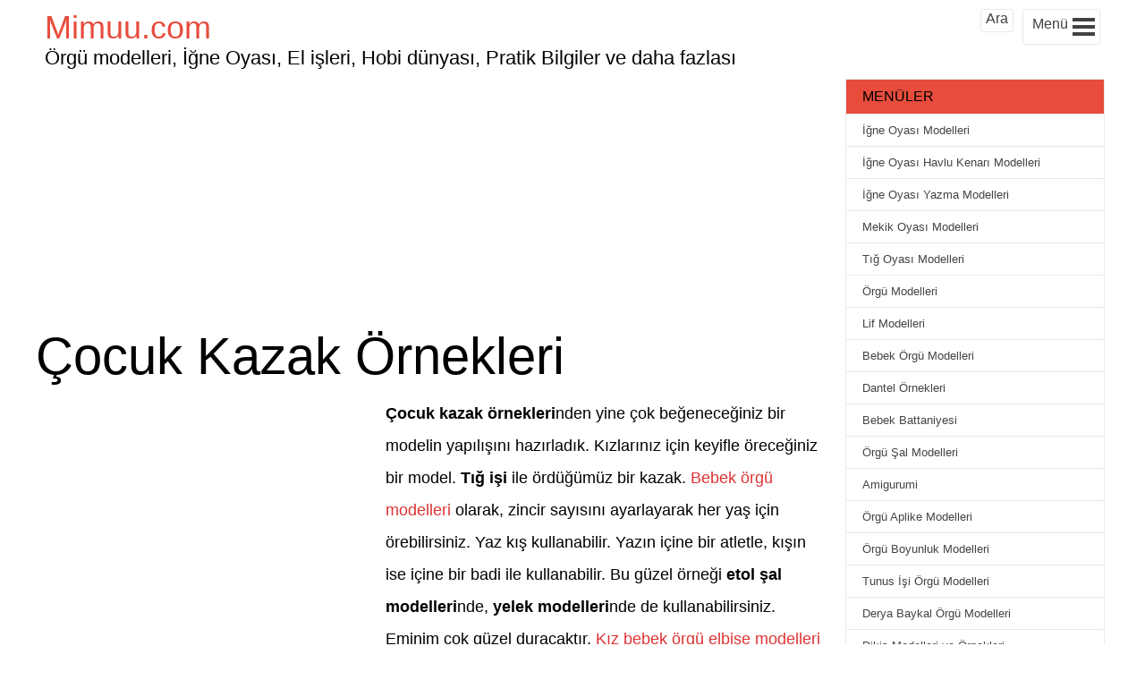

--- FILE ---
content_type: text/html; charset=UTF-8
request_url: https://mimuu.com/cocuk-kazak-ornekleri/
body_size: 16021
content:
<!DOCTYPE html>
<!--[if IE 8]><html class="ie ie8" lang="tr-TR" prefix="og: http://ogp.me/ns#">
<![endif]-->
<!--[!(IE 8) ]><!--><html lang="tr-TR" prefix="og: http://ogp.me/ns#">
<!--<![endif]--><head><meta charset="UTF-8"><meta name="viewport" content="width=device-width, initial-scale=1, maximum-scale=5"/><meta name="msvalidate.01" content="364A68539B4BD4BFB61772CB8816D8E9"/><link rel="pingback" href="https://mimuu.com/xmlrpc.php"><link rel="shortcut icon" href="https://mimuu.com/wp-content/uploads/2015/05/media-mimuu-com.png"/><meta name='robots' content='index, follow, max-image-preview:large, max-snippet:-1, max-video-preview:-1' /><title>Çocuk Kazak Örnekleri - Mimuu.com</title><meta name="description" content="Çocuk kazak örneklerinden yine çok beğeneceğiniz bir modelin yapılışını hazırladık. Kızlarınız için keyifle öreceğiniz bir model. Tığ işi ile ördüğümüz" /><link rel="canonical" href="https://mimuu.com/cocuk-kazak-ornekleri/" /><meta property="og:locale" content="tr_TR" /><meta property="og:type" content="article" /><meta property="og:title" content="Çocuk Kazak Örnekleri - Mimuu.com" /><meta property="og:description" content="Çocuk kazak örneklerinden yine çok beğeneceğiniz bir modelin yapılışını hazırladık. Kızlarınız için keyifle öreceğiniz bir model. Tığ işi ile ördüğümüz" /><meta property="og:url" content="https://mimuu.com/cocuk-kazak-ornekleri/" /><meta property="og:site_name" content="Mimuu.com" /><meta property="article:publisher" content="https://www.facebook.com/mimuucom/" /><meta property="article:author" content="https://www.facebook.com/mimuucom/" /><meta property="article:published_time" content="2019-06-04T10:50:02+00:00" /><meta property="og:image" content="https://mimuu.com/wp-content/uploads/2019/05/cocuk-kazak-ornekleri-mimuu-com-10.jpg" /><meta property="og:image:width" content="530" /><meta property="og:image:height" content="800" /><meta property="og:image:type" content="image/jpeg" /><meta name="author" content="Melek" /><meta name="twitter:label1" content="Yazan:" /><meta name="twitter:data1" content="Melek" /><meta name="twitter:label2" content="Tahmini okuma süresi" /><meta name="twitter:data2" content="1 dakika" /> <script type="application/ld+json" class="yoast-schema-graph">{"@context":"https://schema.org","@graph":[{"@type":"Article","@id":"https://mimuu.com/cocuk-kazak-ornekleri/#article","isPartOf":{"@id":"https://mimuu.com/cocuk-kazak-ornekleri/"},"author":{"name":"Melek","@id":"https://mimuu.com/#/schema/person/1a021e5f386836056ce13d1796615e42"},"headline":"Çocuk Kazak Örnekleri","datePublished":"2019-06-04T10:50:02+00:00","mainEntityOfPage":{"@id":"https://mimuu.com/cocuk-kazak-ornekleri/"},"wordCount":288,"commentCount":0,"publisher":{"@id":"https://mimuu.com/#/schema/person/1a021e5f386836056ce13d1796615e42"},"image":{"@id":"https://mimuu.com/cocuk-kazak-ornekleri/#primaryimage"},"thumbnailUrl":"https://mimuu.com/wp-content/uploads/2019/05/cocuk-kazak-ornekleri-mimuu-com-10.jpg","keywords":["2 yaş örgü kazak modelleri","5 yaş örgü kazak modelleri","açıklamalı bebek örgü modelleri ve yapılışları","bebek örgü modelleri anlatımlı"],"articleSection":["Bebek Örgü Modelleri"],"inLanguage":"tr","potentialAction":[{"@type":"CommentAction","name":"Comment","target":["https://mimuu.com/cocuk-kazak-ornekleri/#respond"]}]},{"@type":"WebPage","@id":"https://mimuu.com/cocuk-kazak-ornekleri/","url":"https://mimuu.com/cocuk-kazak-ornekleri/","name":"Çocuk Kazak Örnekleri - Mimuu.com","isPartOf":{"@id":"https://mimuu.com/#website"},"primaryImageOfPage":{"@id":"https://mimuu.com/cocuk-kazak-ornekleri/#primaryimage"},"image":{"@id":"https://mimuu.com/cocuk-kazak-ornekleri/#primaryimage"},"thumbnailUrl":"https://mimuu.com/wp-content/uploads/2019/05/cocuk-kazak-ornekleri-mimuu-com-10.jpg","datePublished":"2019-06-04T10:50:02+00:00","description":"Çocuk kazak örneklerinden yine çok beğeneceğiniz bir modelin yapılışını hazırladık. Kızlarınız için keyifle öreceğiniz bir model. Tığ işi ile ördüğümüz","breadcrumb":{"@id":"https://mimuu.com/cocuk-kazak-ornekleri/#breadcrumb"},"inLanguage":"tr","potentialAction":[{"@type":"ReadAction","target":["https://mimuu.com/cocuk-kazak-ornekleri/"]}]},{"@type":"ImageObject","inLanguage":"tr","@id":"https://mimuu.com/cocuk-kazak-ornekleri/#primaryimage","url":"https://mimuu.com/wp-content/uploads/2019/05/cocuk-kazak-ornekleri-mimuu-com-10.jpg","contentUrl":"https://mimuu.com/wp-content/uploads/2019/05/cocuk-kazak-ornekleri-mimuu-com-10.jpg","width":530,"height":800,"caption":"Çocuk Kazak Örnekleri 9"},{"@type":"BreadcrumbList","@id":"https://mimuu.com/cocuk-kazak-ornekleri/#breadcrumb","itemListElement":[{"@type":"ListItem","position":1,"name":"Ana Sayfa","item":"https://mimuu.com/"},{"@type":"ListItem","position":2,"name":"Çocuk Kazak Örnekleri"}]},{"@type":"WebSite","@id":"https://mimuu.com/#website","url":"https://mimuu.com/","name":"Mimuu.com","description":"Örgü modelleri, El yapımı ürünler, El işleri, Hobi dünyası, Pratik Faydalı Bilgiler ve daha fazlası","publisher":{"@id":"https://mimuu.com/#/schema/person/1a021e5f386836056ce13d1796615e42"},"potentialAction":[{"@type":"SearchAction","target":{"@type":"EntryPoint","urlTemplate":"https://mimuu.com/?s={search_term_string}"},"query-input":{"@type":"PropertyValueSpecification","valueRequired":true,"valueName":"search_term_string"}}],"inLanguage":"tr"},{"@type":["Person","Organization"],"@id":"https://mimuu.com/#/schema/person/1a021e5f386836056ce13d1796615e42","name":"Melek","logo":{"@id":"https://mimuu.com/#/schema/person/image/"},"sameAs":["https://www.facebook.com/mimuucom/","https://www.instagram.com/mimuucom/","https://x.com/https://twitter.com/MimuuCom","https://www.youtube.com/c/mimuu"],"url":"https://mimuu.com/author/melek/"}]}</script> <link rel="alternate" type="application/rss+xml" title="Mimuu.com &raquo; akışı" href="https://mimuu.com/feed/" /><link rel="alternate" type="application/rss+xml" title="Mimuu.com &raquo; yorum akışı" href="https://mimuu.com/comments/feed/" /><link rel="alternate" type="application/rss+xml" title="Mimuu.com &raquo; Çocuk Kazak Örnekleri yorum akışı" href="https://mimuu.com/cocuk-kazak-ornekleri/feed/" /><link rel="alternate" title="oEmbed (JSON)" type="application/json+oembed" href="https://mimuu.com/wp-json/oembed/1.0/embed?url=https%3A%2F%2Fmimuu.com%2Fcocuk-kazak-ornekleri%2F" /><link rel="alternate" title="oEmbed (XML)" type="text/xml+oembed" href="https://mimuu.com/wp-json/oembed/1.0/embed?url=https%3A%2F%2Fmimuu.com%2Fcocuk-kazak-ornekleri%2F&#038;format=xml" /><style id='wp-img-auto-sizes-contain-inline-css' type='text/css'>img:is([sizes=auto i],[sizes^="auto," i]){contain-intrinsic-size:3000px 1500px}
/*# sourceURL=wp-img-auto-sizes-contain-inline-css */</style><link data-optimized="2" rel="stylesheet" href="https://mimuu.com/wp-content/litespeed/css/9c1980ccfd545495b70d8c95542de6e2.css?ver=34a59" /><style id='global-styles-inline-css' type='text/css'>:root{--wp--preset--aspect-ratio--square: 1;--wp--preset--aspect-ratio--4-3: 4/3;--wp--preset--aspect-ratio--3-4: 3/4;--wp--preset--aspect-ratio--3-2: 3/2;--wp--preset--aspect-ratio--2-3: 2/3;--wp--preset--aspect-ratio--16-9: 16/9;--wp--preset--aspect-ratio--9-16: 9/16;--wp--preset--color--black: #000000;--wp--preset--color--cyan-bluish-gray: #abb8c3;--wp--preset--color--white: #ffffff;--wp--preset--color--pale-pink: #f78da7;--wp--preset--color--vivid-red: #cf2e2e;--wp--preset--color--luminous-vivid-orange: #ff6900;--wp--preset--color--luminous-vivid-amber: #fcb900;--wp--preset--color--light-green-cyan: #7bdcb5;--wp--preset--color--vivid-green-cyan: #00d084;--wp--preset--color--pale-cyan-blue: #8ed1fc;--wp--preset--color--vivid-cyan-blue: #0693e3;--wp--preset--color--vivid-purple: #9b51e0;--wp--preset--gradient--vivid-cyan-blue-to-vivid-purple: linear-gradient(135deg,rgb(6,147,227) 0%,rgb(155,81,224) 100%);--wp--preset--gradient--light-green-cyan-to-vivid-green-cyan: linear-gradient(135deg,rgb(122,220,180) 0%,rgb(0,208,130) 100%);--wp--preset--gradient--luminous-vivid-amber-to-luminous-vivid-orange: linear-gradient(135deg,rgb(252,185,0) 0%,rgb(255,105,0) 100%);--wp--preset--gradient--luminous-vivid-orange-to-vivid-red: linear-gradient(135deg,rgb(255,105,0) 0%,rgb(207,46,46) 100%);--wp--preset--gradient--very-light-gray-to-cyan-bluish-gray: linear-gradient(135deg,rgb(238,238,238) 0%,rgb(169,184,195) 100%);--wp--preset--gradient--cool-to-warm-spectrum: linear-gradient(135deg,rgb(74,234,220) 0%,rgb(151,120,209) 20%,rgb(207,42,186) 40%,rgb(238,44,130) 60%,rgb(251,105,98) 80%,rgb(254,248,76) 100%);--wp--preset--gradient--blush-light-purple: linear-gradient(135deg,rgb(255,206,236) 0%,rgb(152,150,240) 100%);--wp--preset--gradient--blush-bordeaux: linear-gradient(135deg,rgb(254,205,165) 0%,rgb(254,45,45) 50%,rgb(107,0,62) 100%);--wp--preset--gradient--luminous-dusk: linear-gradient(135deg,rgb(255,203,112) 0%,rgb(199,81,192) 50%,rgb(65,88,208) 100%);--wp--preset--gradient--pale-ocean: linear-gradient(135deg,rgb(255,245,203) 0%,rgb(182,227,212) 50%,rgb(51,167,181) 100%);--wp--preset--gradient--electric-grass: linear-gradient(135deg,rgb(202,248,128) 0%,rgb(113,206,126) 100%);--wp--preset--gradient--midnight: linear-gradient(135deg,rgb(2,3,129) 0%,rgb(40,116,252) 100%);--wp--preset--font-size--small: 13px;--wp--preset--font-size--medium: 20px;--wp--preset--font-size--large: 36px;--wp--preset--font-size--x-large: 42px;--wp--preset--spacing--20: 0.44rem;--wp--preset--spacing--30: 0.67rem;--wp--preset--spacing--40: 1rem;--wp--preset--spacing--50: 1.5rem;--wp--preset--spacing--60: 2.25rem;--wp--preset--spacing--70: 3.38rem;--wp--preset--spacing--80: 5.06rem;--wp--preset--shadow--natural: 6px 6px 9px rgba(0, 0, 0, 0.2);--wp--preset--shadow--deep: 12px 12px 50px rgba(0, 0, 0, 0.4);--wp--preset--shadow--sharp: 6px 6px 0px rgba(0, 0, 0, 0.2);--wp--preset--shadow--outlined: 6px 6px 0px -3px rgb(255, 255, 255), 6px 6px rgb(0, 0, 0);--wp--preset--shadow--crisp: 6px 6px 0px rgb(0, 0, 0);}:where(.is-layout-flex){gap: 0.5em;}:where(.is-layout-grid){gap: 0.5em;}body .is-layout-flex{display: flex;}.is-layout-flex{flex-wrap: wrap;align-items: center;}.is-layout-flex > :is(*, div){margin: 0;}body .is-layout-grid{display: grid;}.is-layout-grid > :is(*, div){margin: 0;}:where(.wp-block-columns.is-layout-flex){gap: 2em;}:where(.wp-block-columns.is-layout-grid){gap: 2em;}:where(.wp-block-post-template.is-layout-flex){gap: 1.25em;}:where(.wp-block-post-template.is-layout-grid){gap: 1.25em;}.has-black-color{color: var(--wp--preset--color--black) !important;}.has-cyan-bluish-gray-color{color: var(--wp--preset--color--cyan-bluish-gray) !important;}.has-white-color{color: var(--wp--preset--color--white) !important;}.has-pale-pink-color{color: var(--wp--preset--color--pale-pink) !important;}.has-vivid-red-color{color: var(--wp--preset--color--vivid-red) !important;}.has-luminous-vivid-orange-color{color: var(--wp--preset--color--luminous-vivid-orange) !important;}.has-luminous-vivid-amber-color{color: var(--wp--preset--color--luminous-vivid-amber) !important;}.has-light-green-cyan-color{color: var(--wp--preset--color--light-green-cyan) !important;}.has-vivid-green-cyan-color{color: var(--wp--preset--color--vivid-green-cyan) !important;}.has-pale-cyan-blue-color{color: var(--wp--preset--color--pale-cyan-blue) !important;}.has-vivid-cyan-blue-color{color: var(--wp--preset--color--vivid-cyan-blue) !important;}.has-vivid-purple-color{color: var(--wp--preset--color--vivid-purple) !important;}.has-black-background-color{background-color: var(--wp--preset--color--black) !important;}.has-cyan-bluish-gray-background-color{background-color: var(--wp--preset--color--cyan-bluish-gray) !important;}.has-white-background-color{background-color: var(--wp--preset--color--white) !important;}.has-pale-pink-background-color{background-color: var(--wp--preset--color--pale-pink) !important;}.has-vivid-red-background-color{background-color: var(--wp--preset--color--vivid-red) !important;}.has-luminous-vivid-orange-background-color{background-color: var(--wp--preset--color--luminous-vivid-orange) !important;}.has-luminous-vivid-amber-background-color{background-color: var(--wp--preset--color--luminous-vivid-amber) !important;}.has-light-green-cyan-background-color{background-color: var(--wp--preset--color--light-green-cyan) !important;}.has-vivid-green-cyan-background-color{background-color: var(--wp--preset--color--vivid-green-cyan) !important;}.has-pale-cyan-blue-background-color{background-color: var(--wp--preset--color--pale-cyan-blue) !important;}.has-vivid-cyan-blue-background-color{background-color: var(--wp--preset--color--vivid-cyan-blue) !important;}.has-vivid-purple-background-color{background-color: var(--wp--preset--color--vivid-purple) !important;}.has-black-border-color{border-color: var(--wp--preset--color--black) !important;}.has-cyan-bluish-gray-border-color{border-color: var(--wp--preset--color--cyan-bluish-gray) !important;}.has-white-border-color{border-color: var(--wp--preset--color--white) !important;}.has-pale-pink-border-color{border-color: var(--wp--preset--color--pale-pink) !important;}.has-vivid-red-border-color{border-color: var(--wp--preset--color--vivid-red) !important;}.has-luminous-vivid-orange-border-color{border-color: var(--wp--preset--color--luminous-vivid-orange) !important;}.has-luminous-vivid-amber-border-color{border-color: var(--wp--preset--color--luminous-vivid-amber) !important;}.has-light-green-cyan-border-color{border-color: var(--wp--preset--color--light-green-cyan) !important;}.has-vivid-green-cyan-border-color{border-color: var(--wp--preset--color--vivid-green-cyan) !important;}.has-pale-cyan-blue-border-color{border-color: var(--wp--preset--color--pale-cyan-blue) !important;}.has-vivid-cyan-blue-border-color{border-color: var(--wp--preset--color--vivid-cyan-blue) !important;}.has-vivid-purple-border-color{border-color: var(--wp--preset--color--vivid-purple) !important;}.has-vivid-cyan-blue-to-vivid-purple-gradient-background{background: var(--wp--preset--gradient--vivid-cyan-blue-to-vivid-purple) !important;}.has-light-green-cyan-to-vivid-green-cyan-gradient-background{background: var(--wp--preset--gradient--light-green-cyan-to-vivid-green-cyan) !important;}.has-luminous-vivid-amber-to-luminous-vivid-orange-gradient-background{background: var(--wp--preset--gradient--luminous-vivid-amber-to-luminous-vivid-orange) !important;}.has-luminous-vivid-orange-to-vivid-red-gradient-background{background: var(--wp--preset--gradient--luminous-vivid-orange-to-vivid-red) !important;}.has-very-light-gray-to-cyan-bluish-gray-gradient-background{background: var(--wp--preset--gradient--very-light-gray-to-cyan-bluish-gray) !important;}.has-cool-to-warm-spectrum-gradient-background{background: var(--wp--preset--gradient--cool-to-warm-spectrum) !important;}.has-blush-light-purple-gradient-background{background: var(--wp--preset--gradient--blush-light-purple) !important;}.has-blush-bordeaux-gradient-background{background: var(--wp--preset--gradient--blush-bordeaux) !important;}.has-luminous-dusk-gradient-background{background: var(--wp--preset--gradient--luminous-dusk) !important;}.has-pale-ocean-gradient-background{background: var(--wp--preset--gradient--pale-ocean) !important;}.has-electric-grass-gradient-background{background: var(--wp--preset--gradient--electric-grass) !important;}.has-midnight-gradient-background{background: var(--wp--preset--gradient--midnight) !important;}.has-small-font-size{font-size: var(--wp--preset--font-size--small) !important;}.has-medium-font-size{font-size: var(--wp--preset--font-size--medium) !important;}.has-large-font-size{font-size: var(--wp--preset--font-size--large) !important;}.has-x-large-font-size{font-size: var(--wp--preset--font-size--x-large) !important;}
/*# sourceURL=global-styles-inline-css */</style><style id='classic-theme-styles-inline-css' type='text/css'>/*! This file is auto-generated */
.wp-block-button__link{color:#fff;background-color:#32373c;border-radius:9999px;box-shadow:none;text-decoration:none;padding:calc(.667em + 2px) calc(1.333em + 2px);font-size:1.125em}.wp-block-file__button{background:#32373c;color:#fff;text-decoration:none}
/*# sourceURL=/wp-includes/css/classic-themes.min.css */</style> <script type="b5bc67b9a604de890258c677-text/javascript" src="https://mimuu.com/wp-includes/js/jquery/jquery.min.js?ver=3.7.1" id="jquery-core-js"></script> 
 <script type="b5bc67b9a604de890258c677-text/javascript" src="https://www.googletagmanager.com/gtag/js?id=GT-WB77V94" id="google_gtagjs-js" async></script> <script type="b5bc67b9a604de890258c677-text/javascript" id="google_gtagjs-js-after">/*  */
window.dataLayer = window.dataLayer || [];function gtag(){dataLayer.push(arguments);}
gtag("set","linker",{"domains":["mimuu.com"]});
gtag("js", new Date());
gtag("set", "developer_id.dZTNiMT", true);
gtag("config", "GT-WB77V94", {"googlesitekit_post_type":"post"});
//# sourceURL=google_gtagjs-js-after
/*  */</script> <link rel='shortlink' href='https://mimuu.com/?p=96849' /><meta name="generator" content="Site Kit by Google 1.170.0" /><script type="b5bc67b9a604de890258c677-text/javascript">window.PerfectyPushOptions = {
		path: "https://mimuu.com/wp-content/plugins/perfecty-push-notifications/public/js",
		dialogTitle: "Yeni içeriklerden haberdar olmak istemez misin?",
		dialogSubmit: "TAKİP ET",
		dialogCancel: "HAYIR",
		settingsTitle: "Takip Seçenekleri",
		settingsOptIn: "Takip ederek bildirim almak istiyorum",
		settingsUpdateError: "İşlem yapılamadı, tekrar deneyin",
		serverUrl: "https://mimuu.com/wp-json/perfecty-push",
		vapidPublicKey: "BEbFpjyJLEx-V4ai5TrXZq_PdU7d4DPIj_y12rqN_Sq_BhSGzCB2FKsdjFC3oDduI9DM8RDvlWT-8jdHhnjCSK0",
		token: "08aab4dc0b",
		tokenHeader: "X-WP-Nonce",
		enabled: true,
		unregisterConflicts: true,
		serviceWorkerScope: "/perfecty/push",
		loggerLevel: "error",
		loggerVerbose: false,
		hideBellAfterSubscribe: true,
		askPermissionsDirectly: true,
		unregisterConflictsExpression: "(OneSignalSDKWorker|wonderpush-worker-loader|webpushr-sw|subscribers-com\/firebase-messaging-sw|gravitec-net-web-push-notifications|push_notification_sw)",
		promptIconUrl: "https://mimuu.com/wp-content/uploads/2025/01/1.png",
		visitsToDisplayPrompt: 0	}</script> <script type="b5bc67b9a604de890258c677-text/javascript" async defer data-pin-color="red" data-pin-height="28" data-pin-hover="true" src="https://mimuu.com/wp-content/plugins/pinterest-pin-it-button-on-image-hover-and-post/js/pinit.js"></script> <script type="b5bc67b9a604de890258c677-text/javascript">document.addEventListener( "DOMContentLoaded", function() {
				var div, i,
					youtubePlayers = document.getElementsByClassName( "video-seo-youtube-player" );
				for ( i = 0; i < youtubePlayers.length; i++ ) {
					div = document.createElement( "div" );
					div.className = "video-seo-youtube-embed-loader";
					div.setAttribute( "data-id", youtubePlayers[ i ].dataset.id );
					div.setAttribute( "tabindex", "0" );
					div.setAttribute( "role", "button" );
					div.setAttribute( "aria-label", "YouTube videosu yükle" );
					div.innerHTML = videoSEOGenerateYouTubeThumbnail( youtubePlayers[ i ].dataset.id );
					div.addEventListener( "click", videoSEOGenerateYouTubeIframe );
					div.addEventListener( "keydown", videoSEOYouTubeThumbnailHandleKeydown );
					div.addEventListener( "keyup", videoSEOYouTubeThumbnailHandleKeyup );
					youtubePlayers[ i ].appendChild( div );
				}
			} );

			function videoSEOGenerateYouTubeThumbnail( id ) {
				var thumbnail = '<picture class="video-seo-youtube-picture">\n' +
					'<source class="video-seo-source-to-maybe-replace" media="(min-width: 801px)" srcset="https://i.ytimg.com/vi/' + id + '/maxresdefault.jpg" >\n' +
					'<source class="video-seo-source-hq" media="(max-width: 800px)" srcset="https://i.ytimg.com/vi/' + id + '/hqdefault.jpg">\n' +
					'<img onload="videoSEOMaybeReplaceMaxResSourceWithHqSource( event );" src="https://i.ytimg.com/vi/' + id + '/hqdefault.jpg" width="480" height="360" loading="eager" alt="">\n' +
					'</picture>\n',
					play = '<div class="video-seo-youtube-player-play"></div>';
				return thumbnail.replace( "ID", id ) + play;
			}

			function videoSEOMaybeReplaceMaxResSourceWithHqSource( event ) {
				var sourceMaxRes,
					sourceHighQuality,
					loadedThumbnail = event.target,
					parent = loadedThumbnail.parentNode;

				if ( loadedThumbnail.naturalWidth < 150 ) {
					sourceMaxRes = parent.querySelector(".video-seo-source-to-maybe-replace");
					sourceHighQuality = parent.querySelector(".video-seo-source-hq");
					sourceMaxRes.srcset = sourceHighQuality.srcset;
					parent.className = "video-seo-youtube-picture video-seo-youtube-picture-replaced-srcset";
				}
			}

			function videoSEOYouTubeThumbnailHandleKeydown( event ) {
				if ( event.keyCode !== 13 && event.keyCode !== 32 ) {
					return;
				}

				if ( event.keyCode === 13 ) {
					videoSEOGenerateYouTubeIframe( event );
				}

				if ( event.keyCode === 32 ) {
					event.preventDefault();
				}
			}

			function videoSEOYouTubeThumbnailHandleKeyup( event ) {
				if ( event.keyCode !== 32 ) {
					return;
				}

				videoSEOGenerateYouTubeIframe( event );
			}

			function videoSEOGenerateYouTubeIframe( event ) {
				var el = ( event.type === "click" ) ? this : event.target,
					iframe = document.createElement( "iframe" );

				iframe.setAttribute( "src", "https://www.youtube.com/embed/" + el.dataset.id + "?autoplay=1&enablejsapi=1&origin=https%3A%2F%2Fmimuu.com" );
				iframe.setAttribute( "frameborder", "0" );
				iframe.setAttribute( "allowfullscreen", "1" );
				iframe.setAttribute( "allow", "accelerometer; autoplay; clipboard-write; encrypted-media; gyroscope; picture-in-picture" );
				el.parentNode.replaceChild( iframe, el );
			}</script> <script async src="//pagead2.googlesyndication.com/pagead/js/adsbygoogle.js" type="b5bc67b9a604de890258c677-text/javascript"></script> <script type="b5bc67b9a604de890258c677-text/javascript">(adsbygoogle = window.adsbygoogle || []).push({
            google_ad_client: "ca-pub-3763995926854396",
            enable_page_level_ads: true
        });</script>  <script type="b5bc67b9a604de890258c677-text/javascript">(function(m,e,t,r,i,k,a){m[i]=m[i]||function(){(m[i].a=m[i].a||[]).push(arguments)};
    m[i].l=1*new Date();
    for (var j = 0; j < document.scripts.length; j++) {if (document.scripts[j].src === r) { return; }}
    k=e.createElement(t),a=e.getElementsByTagName(t)[0],k.async=1,k.src=r,a.parentNode.insertBefore(k,a)})
    (window, document, "script", "https://cdn.jsdelivr.net/npm/yandex-metrica-watch/tag.js", "ym");

    ym(95751152, "init", {
            clickmap:true,
            trackLinks:true,
            accurateTrackBounce:true,
            webvisor:true,
            ecommerce:"dataLayer"
    });</script> <noscript><div><img src="https://mc.yandex.ru/watch/95751152" style="position:absolute; left:-9999px;" alt="" /></div></noscript></head><body><div class="brs-header"><div class="manset">
<a href="https://mimuu.com" class="site-title"
title="Örgü modelleri, İğne Oyası, El işleri, Hobi dünyası, Pratik Bilgiler ve daha fazlası">
Mimuu.com
</a>
<span class="site-aciklama">Örgü modelleri, İğne Oyası, El işleri, Hobi dünyası, Pratik Bilgiler ve daha fazlası</span></div><div id="brs-menu-btn" class="brs-menu-btn-class" onclick="if (!window.__cfRLUnblockHandlers) return false; javascript:void(0)" data-cf-modified-b5bc67b9a604de890258c677-=""><div class="brs-menu-yazi">Menü</div><div class="hamburger"><div class="bar1"></div><div class="bar2"></div><div class="bar3"></div></div><div style="clear:both;"></div></div><div id="brs-ara" class="brs-menu-btn-class" onclick="if (!window.__cfRLUnblockHandlers) return false; javascript:void(0)" data-cf-modified-b5bc67b9a604de890258c677-=""><div style="margin: 0;margin-top: -4px;">Ara</div><div style="clear:both;"></div></div><div style="clear:both;"></div></div><div class="sol-yanim"><div class="baslik-ustu-reklam"> <script async src="//pagead2.googlesyndication.com/pagead/js/adsbygoogle.js" type="b5bc67b9a604de890258c677-text/javascript"></script> 
<ins class="adsbygoogle"
style="display:inline-block;width:250px;height:250px"
data-ad-client="ca-pub-3763995926854396"
data-ad-slot="5071882263"></ins> <script type="b5bc67b9a604de890258c677-text/javascript">(adsbygoogle = window.adsbygoogle || []).push({});</script> </div><div class="hentry brs-icerik"><h1 class="entry-title baslik1">Çocuk Kazak Örnekleri</h1><div class="adsense-left"> <script async src="//pagead2.googlesyndication.com/pagead/js/adsbygoogle.js" type="b5bc67b9a604de890258c677-text/javascript"></script> 
<ins class="adsbygoogle"
style="display:inline-block;width:336px;height:280px"
data-ad-client="ca-pub-3763995926854396"
data-ad-slot="3714083462"></ins> <script type="b5bc67b9a604de890258c677-text/javascript">(adsbygoogle = window.adsbygoogle || []).push({});</script> </div><div class="wp-icerik"><p><strong>Çocuk kazak örnekleri</strong>nden yine çok beğeneceğiniz bir modelin yapılışını hazırladık. Kızlarınız için keyifle öreceğiniz bir model. <strong>Tığ işi</strong> ile ördüğümüz bir kazak. <a href="https://mimuu.com/orgu-modelleri/bebek-orgu-modelleri/" target="_blank" rel="noopener noreferrer">Bebek örgü modelleri</a> olarak, zincir sayısını ayarlayarak her yaş için örebilirsiniz. Yaz kış kullanabilir. Yazın içine bir atletle, kışın ise içine bir badi ile kullanabilir. Bu güzel örneği<strong> etol şal modelleri</strong>nde, <strong>yelek modelleri</strong>nde de kullanabilirsiniz. Eminim çok güzel duracaktır. <a href="https://mimuu.com/kiz-bebeklere-orgu-elbise-modelleri/" target="_blank" rel="noopener noreferrer">Kız bebek örgü elbise modelleri</a> örebilirsiniz. <a href="https://mimuu.com/kiz-cocuklari-icin-dantel-bolero-yapilisi/" target="_blank" rel="noopener noreferrer">Kız çocukları için dantel bolero yapılışı</a> örebilirsiniz. Çok zarif ve kolay bir örnek. Dilediğiniz her örgünüzde kullanabilirsiniz.</p><h2>Çocuk Kazakları Örgü Modelleri Anlatımlı</h2><p>Tığ işi ile ördüğümüz harika bir kazak. Yeşil ve beyaz yakalı. Önü fiyonklu harika bir model. Az önce de dediğimiz gibi yelek modelleri, şal, battaniye gibi birçok örgünüzde kullanabilirsiniz.</p><p><a href="https://mimuu.com/wp-content/uploads/2019/05/cocuk-kazak-ornekleri-mimuu-com-2.jpg"><img data-lazyloaded="1" src="[data-uri]" fetchpriority="high" decoding="async" class="size-medium wp-image-96851 aligncenter" data-src="https://mimuu.com/wp-content/uploads/2019/05/cocuk-kazak-ornekleri-mimuu-com-2-212x300.jpg" alt="Çocuk Kazak Örnekleri 1" width="212" height="300" data-srcset="https://mimuu.com/wp-content/uploads/2019/05/cocuk-kazak-ornekleri-mimuu-com-2-212x300.jpg 212w, https://mimuu.com/wp-content/uploads/2019/05/cocuk-kazak-ornekleri-mimuu-com-2-566x800.jpg 566w, https://mimuu.com/wp-content/uploads/2019/05/cocuk-kazak-ornekleri-mimuu-com-2-300x424.jpg 300w, https://mimuu.com/wp-content/uploads/2019/05/cocuk-kazak-ornekleri-mimuu-com-2.jpg 690w" data-sizes="(max-width: 212px) 100vw, 212px" /><noscript><img fetchpriority="high" decoding="async" class="size-medium wp-image-96851 aligncenter" src="https://mimuu.com/wp-content/uploads/2019/05/cocuk-kazak-ornekleri-mimuu-com-2-212x300.jpg" alt="Çocuk Kazak Örnekleri 1" width="212" height="300" srcset="https://mimuu.com/wp-content/uploads/2019/05/cocuk-kazak-ornekleri-mimuu-com-2-212x300.jpg 212w, https://mimuu.com/wp-content/uploads/2019/05/cocuk-kazak-ornekleri-mimuu-com-2-566x800.jpg 566w, https://mimuu.com/wp-content/uploads/2019/05/cocuk-kazak-ornekleri-mimuu-com-2-300x424.jpg 300w, https://mimuu.com/wp-content/uploads/2019/05/cocuk-kazak-ornekleri-mimuu-com-2.jpg 690w" sizes="(max-width: 212px) 100vw, 212px" /></noscript></a></p><p style="text-align: center;"><a href="https://mimuu.com/wp-content/uploads/2019/05/cocuk-kazak-ornekleri-mimuu-com.jpg"><img data-lazyloaded="1" src="[data-uri]" decoding="async" class="alignnone size-medium wp-image-96850" data-src="https://mimuu.com/wp-content/uploads/2019/05/cocuk-kazak-ornekleri-mimuu-com-212x300.jpg" alt="Çocuk Kazak Örnekleri" width="212" height="300" data-srcset="https://mimuu.com/wp-content/uploads/2019/05/cocuk-kazak-ornekleri-mimuu-com-212x300.jpg 212w, https://mimuu.com/wp-content/uploads/2019/05/cocuk-kazak-ornekleri-mimuu-com-566x800.jpg 566w, https://mimuu.com/wp-content/uploads/2019/05/cocuk-kazak-ornekleri-mimuu-com-300x424.jpg 300w, https://mimuu.com/wp-content/uploads/2019/05/cocuk-kazak-ornekleri-mimuu-com.jpg 690w" data-sizes="(max-width: 212px) 100vw, 212px" /><noscript><img decoding="async" class="alignnone size-medium wp-image-96850" src="https://mimuu.com/wp-content/uploads/2019/05/cocuk-kazak-ornekleri-mimuu-com-212x300.jpg" alt="Çocuk Kazak Örnekleri" width="212" height="300" srcset="https://mimuu.com/wp-content/uploads/2019/05/cocuk-kazak-ornekleri-mimuu-com-212x300.jpg 212w, https://mimuu.com/wp-content/uploads/2019/05/cocuk-kazak-ornekleri-mimuu-com-566x800.jpg 566w, https://mimuu.com/wp-content/uploads/2019/05/cocuk-kazak-ornekleri-mimuu-com-300x424.jpg 300w, https://mimuu.com/wp-content/uploads/2019/05/cocuk-kazak-ornekleri-mimuu-com.jpg 690w" sizes="(max-width: 212px) 100vw, 212px" /></noscript></a></p><p style="text-align: center;"><a href="https://mimuu.com/wp-content/uploads/2019/05/cocuk-kazak-ornekleri-mimuu-com-15.jpg"><img data-lazyloaded="1" src="[data-uri]" decoding="async" class="alignnone size-medium wp-image-96864" data-src="https://mimuu.com/wp-content/uploads/2019/05/cocuk-kazak-ornekleri-mimuu-com-15-212x300.jpg" alt="Çocuk Kazak Örnekleri 14" width="212" height="300" data-srcset="https://mimuu.com/wp-content/uploads/2019/05/cocuk-kazak-ornekleri-mimuu-com-15-212x300.jpg 212w, https://mimuu.com/wp-content/uploads/2019/05/cocuk-kazak-ornekleri-mimuu-com-15-566x800.jpg 566w, https://mimuu.com/wp-content/uploads/2019/05/cocuk-kazak-ornekleri-mimuu-com-15-300x424.jpg 300w, https://mimuu.com/wp-content/uploads/2019/05/cocuk-kazak-ornekleri-mimuu-com-15.jpg 690w" data-sizes="(max-width: 212px) 100vw, 212px" /><noscript><img decoding="async" class="alignnone size-medium wp-image-96864" src="https://mimuu.com/wp-content/uploads/2019/05/cocuk-kazak-ornekleri-mimuu-com-15-212x300.jpg" alt="Çocuk Kazak Örnekleri 14" width="212" height="300" srcset="https://mimuu.com/wp-content/uploads/2019/05/cocuk-kazak-ornekleri-mimuu-com-15-212x300.jpg 212w, https://mimuu.com/wp-content/uploads/2019/05/cocuk-kazak-ornekleri-mimuu-com-15-566x800.jpg 566w, https://mimuu.com/wp-content/uploads/2019/05/cocuk-kazak-ornekleri-mimuu-com-15-300x424.jpg 300w, https://mimuu.com/wp-content/uploads/2019/05/cocuk-kazak-ornekleri-mimuu-com-15.jpg 690w" sizes="(max-width: 212px) 100vw, 212px" /></noscript></a></p><p style="text-align: center;"><a href="https://mimuu.com/wp-content/uploads/2019/05/cocuk-kazak-ornekleri-mimuu-com-11.jpg"><img data-lazyloaded="1" src="[data-uri]" decoding="async" class="alignnone size-medium wp-image-96860" data-src="https://mimuu.com/wp-content/uploads/2019/05/cocuk-kazak-ornekleri-mimuu-com-11-212x300.jpg" alt="Çocuk Kazak Örnekleri 10" width="212" height="300" data-srcset="https://mimuu.com/wp-content/uploads/2019/05/cocuk-kazak-ornekleri-mimuu-com-11-212x300.jpg 212w, https://mimuu.com/wp-content/uploads/2019/05/cocuk-kazak-ornekleri-mimuu-com-11-566x800.jpg 566w, https://mimuu.com/wp-content/uploads/2019/05/cocuk-kazak-ornekleri-mimuu-com-11-300x424.jpg 300w, https://mimuu.com/wp-content/uploads/2019/05/cocuk-kazak-ornekleri-mimuu-com-11.jpg 690w" data-sizes="(max-width: 212px) 100vw, 212px" /><noscript><img decoding="async" class="alignnone size-medium wp-image-96860" src="https://mimuu.com/wp-content/uploads/2019/05/cocuk-kazak-ornekleri-mimuu-com-11-212x300.jpg" alt="Çocuk Kazak Örnekleri 10" width="212" height="300" srcset="https://mimuu.com/wp-content/uploads/2019/05/cocuk-kazak-ornekleri-mimuu-com-11-212x300.jpg 212w, https://mimuu.com/wp-content/uploads/2019/05/cocuk-kazak-ornekleri-mimuu-com-11-566x800.jpg 566w, https://mimuu.com/wp-content/uploads/2019/05/cocuk-kazak-ornekleri-mimuu-com-11-300x424.jpg 300w, https://mimuu.com/wp-content/uploads/2019/05/cocuk-kazak-ornekleri-mimuu-com-11.jpg 690w" sizes="(max-width: 212px) 100vw, 212px" /></noscript></a></p><p>Çocuk kazak örnekleri için kullanacağımız şemalar yukarıdaki gibi. Ön, arka ve kolların şeması mevcut. 2 mm tığ ve pamuk ipliği kullanabilirsiniz. Keten ipler tercih edebilirsiniz. Yaz için uygun ipler bu kazak için çok güzel olacaktır.</p><p>Örgü kazak modelleri açıklamalı örnek için kullandığımız şemada + lar sık iğne, daireler zincir, uzun çizgiler  trabzan anlamına geliyor. Bu terimler genel tığ işi terimleri. Birçok şemada kullanılıyor. Farklı şemalarda da bu terimlere dikkat ederek örebilirsiniz. Yaka içinde aynı şemayı kullanıyoruz.</p><p>Şimdi kazağın bittiğinde nasıl durduğunu inceleyelim. Kız çocuklarına çok yakışacak bir örnek.</p><style type="text/css">#gallery-1 {
				margin: auto;
			}
			#gallery-1 .gallery-item {
				float: left;
				margin-top: 10px;
				text-align: center;
				width: 25%;
			}
			#gallery-1 img {
				border: 2px solid #cfcfcf;
			}
			#gallery-1 .gallery-caption {
				margin-left: 0;
			}
			/* see gallery_shortcode() in wp-includes/media.php */</style><div id='gallery-1' class='gallery galleryid-96849 gallery-columns-4 gallery-size-thumbnail'><dl class='gallery-item'><dt class='gallery-icon landscape'>
<a href='https://mimuu.com/cocuk-kazak-ornekleri/cocuk-kazak-ornekleri-mimuu-com-3/'><img data-lazyloaded="1" src="[data-uri]" decoding="async" width="150" height="150" data-src="https://mimuu.com/wp-content/uploads/2019/05/cocuk-kazak-ornekleri-mimuu-com-3-150x150.jpg" class="attachment-thumbnail size-thumbnail" alt="Çocuk Kazak Örnekleri 2" /><noscript><img decoding="async" width="150" height="150" src="https://mimuu.com/wp-content/uploads/2019/05/cocuk-kazak-ornekleri-mimuu-com-3-150x150.jpg" class="attachment-thumbnail size-thumbnail" alt="Çocuk Kazak Örnekleri 2" /></noscript></a></dt></dl><dl class='gallery-item'><dt class='gallery-icon portrait'>
<a href='https://mimuu.com/cocuk-kazak-ornekleri/cocuk-kazak-ornekleri-mimuu-com-4/'><img data-lazyloaded="1" src="[data-uri]" decoding="async" width="150" height="150" data-src="https://mimuu.com/wp-content/uploads/2019/05/cocuk-kazak-ornekleri-mimuu-com-4-150x150.jpg" class="attachment-thumbnail size-thumbnail" alt="Çocuk Kazak Örnekleri 3" /><noscript><img decoding="async" width="150" height="150" src="https://mimuu.com/wp-content/uploads/2019/05/cocuk-kazak-ornekleri-mimuu-com-4-150x150.jpg" class="attachment-thumbnail size-thumbnail" alt="Çocuk Kazak Örnekleri 3" /></noscript></a></dt></dl><dl class='gallery-item'><dt class='gallery-icon portrait'>
<a href='https://mimuu.com/cocuk-kazak-ornekleri/cocuk-kazak-ornekleri-mimuu-com-5/'><img data-lazyloaded="1" src="[data-uri]" decoding="async" width="150" height="150" data-src="https://mimuu.com/wp-content/uploads/2019/05/cocuk-kazak-ornekleri-mimuu-com-5-150x150.jpg" class="attachment-thumbnail size-thumbnail" alt="Çocuk Kazak Örnekleri 4" /><noscript><img decoding="async" width="150" height="150" src="https://mimuu.com/wp-content/uploads/2019/05/cocuk-kazak-ornekleri-mimuu-com-5-150x150.jpg" class="attachment-thumbnail size-thumbnail" alt="Çocuk Kazak Örnekleri 4" /></noscript></a></dt></dl><dl class='gallery-item'><dt class='gallery-icon portrait'>
<a href='https://mimuu.com/cocuk-kazak-ornekleri/cocuk-kazak-ornekleri-mimuu-com-6/'><img data-lazyloaded="1" src="[data-uri]" decoding="async" width="150" height="150" data-src="https://mimuu.com/wp-content/uploads/2019/05/cocuk-kazak-ornekleri-mimuu-com-6-150x150.jpg" class="attachment-thumbnail size-thumbnail" alt="Çocuk Kazak Örnekleri 5" /><noscript><img decoding="async" width="150" height="150" src="https://mimuu.com/wp-content/uploads/2019/05/cocuk-kazak-ornekleri-mimuu-com-6-150x150.jpg" class="attachment-thumbnail size-thumbnail" alt="Çocuk Kazak Örnekleri 5" /></noscript></a></dt></dl><br style="clear: both" /><dl class='gallery-item'><dt class='gallery-icon portrait'>
<a href='https://mimuu.com/cocuk-kazak-ornekleri/cocuk-kazak-ornekleri-mimuu-com-12/'><img data-lazyloaded="1" src="[data-uri]" decoding="async" width="150" height="150" data-src="https://mimuu.com/wp-content/uploads/2019/05/cocuk-kazak-ornekleri-mimuu-com-12-150x150.jpg" class="attachment-thumbnail size-thumbnail" alt="Çocuk Kazak Örnekleri 11" /><noscript><img decoding="async" width="150" height="150" src="https://mimuu.com/wp-content/uploads/2019/05/cocuk-kazak-ornekleri-mimuu-com-12-150x150.jpg" class="attachment-thumbnail size-thumbnail" alt="Çocuk Kazak Örnekleri 11" /></noscript></a></dt></dl><dl class='gallery-item'><dt class='gallery-icon portrait'>
<a href='https://mimuu.com/cocuk-kazak-ornekleri/cocuk-kazak-ornekleri-mimuu-com-10/'><img data-lazyloaded="1" src="[data-uri]" decoding="async" width="150" height="150" data-src="https://mimuu.com/wp-content/uploads/2019/05/cocuk-kazak-ornekleri-mimuu-com-10-150x150.jpg" class="attachment-thumbnail size-thumbnail" alt="Çocuk Kazak Örnekleri 9" /><noscript><img decoding="async" width="150" height="150" src="https://mimuu.com/wp-content/uploads/2019/05/cocuk-kazak-ornekleri-mimuu-com-10-150x150.jpg" class="attachment-thumbnail size-thumbnail" alt="Çocuk Kazak Örnekleri 9" /></noscript></a></dt></dl><dl class='gallery-item'><dt class='gallery-icon portrait'>
<a href='https://mimuu.com/cocuk-kazak-ornekleri/cocuk-kazak-ornekleri-mimuu-com-9/'><img data-lazyloaded="1" src="[data-uri]" decoding="async" width="150" height="150" data-src="https://mimuu.com/wp-content/uploads/2019/05/cocuk-kazak-ornekleri-mimuu-com-9-150x150.jpg" class="attachment-thumbnail size-thumbnail" alt="Çocuk Kazak Örnekleri 8" /><noscript><img decoding="async" width="150" height="150" src="https://mimuu.com/wp-content/uploads/2019/05/cocuk-kazak-ornekleri-mimuu-com-9-150x150.jpg" class="attachment-thumbnail size-thumbnail" alt="Çocuk Kazak Örnekleri 8" /></noscript></a></dt></dl><dl class='gallery-item'><dt class='gallery-icon portrait'>
<a href='https://mimuu.com/cocuk-kazak-ornekleri/cocuk-kazak-ornekleri-mimuu-com-8/'><img data-lazyloaded="1" src="[data-uri]" decoding="async" width="150" height="150" data-src="https://mimuu.com/wp-content/uploads/2019/05/cocuk-kazak-ornekleri-mimuu-com-8-150x150.jpg" class="attachment-thumbnail size-thumbnail" alt="Çocuk Kazak Örnekleri 7" /><noscript><img decoding="async" width="150" height="150" src="https://mimuu.com/wp-content/uploads/2019/05/cocuk-kazak-ornekleri-mimuu-com-8-150x150.jpg" class="attachment-thumbnail size-thumbnail" alt="Çocuk Kazak Örnekleri 7" /></noscript></a></dt></dl><br style="clear: both" /><dl class='gallery-item'><dt class='gallery-icon portrait'>
<a href='https://mimuu.com/cocuk-kazak-ornekleri/cocuk-kazak-ornekleri-mimuu-com-7/'><img data-lazyloaded="1" src="[data-uri]" decoding="async" width="150" height="150" data-src="https://mimuu.com/wp-content/uploads/2019/05/cocuk-kazak-ornekleri-mimuu-com-7-150x150.jpg" class="attachment-thumbnail size-thumbnail" alt="Çocuk Kazak Örnekleri 6" /><noscript><img decoding="async" width="150" height="150" src="https://mimuu.com/wp-content/uploads/2019/05/cocuk-kazak-ornekleri-mimuu-com-7-150x150.jpg" class="attachment-thumbnail size-thumbnail" alt="Çocuk Kazak Örnekleri 6" /></noscript></a></dt></dl><dl class='gallery-item'><dt class='gallery-icon portrait'>
<a href='https://mimuu.com/cocuk-kazak-ornekleri/cocuk-kazak-ornekleri-mimuu-com-13/'><img data-lazyloaded="1" src="[data-uri]" decoding="async" width="150" height="150" data-src="https://mimuu.com/wp-content/uploads/2019/05/cocuk-kazak-ornekleri-mimuu-com-13-150x150.jpg" class="attachment-thumbnail size-thumbnail" alt="Çocuk Kazak Örnekleri 12" /><noscript><img decoding="async" width="150" height="150" src="https://mimuu.com/wp-content/uploads/2019/05/cocuk-kazak-ornekleri-mimuu-com-13-150x150.jpg" class="attachment-thumbnail size-thumbnail" alt="Çocuk Kazak Örnekleri 12" /></noscript></a></dt></dl><dl class='gallery-item'><dt class='gallery-icon portrait'>
<a href='https://mimuu.com/cocuk-kazak-ornekleri/cocuk-kazak-ornekleri-mimuu-com-14/'><img data-lazyloaded="1" src="[data-uri]" decoding="async" width="150" height="150" data-src="https://mimuu.com/wp-content/uploads/2019/05/cocuk-kazak-ornekleri-mimuu-com-14-150x150.jpg" class="attachment-thumbnail size-thumbnail" alt="Çocuk Kazak Örnekleri 13" /><noscript><img decoding="async" width="150" height="150" src="https://mimuu.com/wp-content/uploads/2019/05/cocuk-kazak-ornekleri-mimuu-com-14-150x150.jpg" class="attachment-thumbnail size-thumbnail" alt="Çocuk Kazak Örnekleri 13" /></noscript></a></dt></dl><dl class='gallery-item'><dt class='gallery-icon portrait'>
<a href='https://mimuu.com/cocuk-kazak-ornekleri/cocuk-kazak-ornekleri-mimuu-com-16/'><img data-lazyloaded="1" src="[data-uri]" decoding="async" width="150" height="150" data-src="https://mimuu.com/wp-content/uploads/2019/05/cocuk-kazak-ornekleri-mimuu-com-16-150x150.jpg" class="attachment-thumbnail size-thumbnail" alt="Çocuk Kazak Örnekleri 15" /><noscript><img decoding="async" width="150" height="150" src="https://mimuu.com/wp-content/uploads/2019/05/cocuk-kazak-ornekleri-mimuu-com-16-150x150.jpg" class="attachment-thumbnail size-thumbnail" alt="Çocuk Kazak Örnekleri 15" /></noscript></a></dt></dl><br style="clear: both" /><dl class='gallery-item'><dt class='gallery-icon portrait'>
<a href='https://mimuu.com/cocuk-kazak-ornekleri/cocuk-kazak-ornekleri-mimuu-com-17/'><img data-lazyloaded="1" src="[data-uri]" decoding="async" width="150" height="150" data-src="https://mimuu.com/wp-content/uploads/2019/05/cocuk-kazak-ornekleri-mimuu-com-17-150x150.jpg" class="attachment-thumbnail size-thumbnail" alt="Çocuk Kazak Örnekleri 16" /><noscript><img decoding="async" width="150" height="150" src="https://mimuu.com/wp-content/uploads/2019/05/cocuk-kazak-ornekleri-mimuu-com-17-150x150.jpg" class="attachment-thumbnail size-thumbnail" alt="Çocuk Kazak Örnekleri 16" /></noscript></a></dt></dl><dl class='gallery-item'><dt class='gallery-icon portrait'>
<a href='https://mimuu.com/cocuk-kazak-ornekleri/cocuk-kazak-ornekleri-mimuu-com-18/'><img data-lazyloaded="1" src="[data-uri]" decoding="async" width="150" height="150" data-src="https://mimuu.com/wp-content/uploads/2019/05/cocuk-kazak-ornekleri-mimuu-com-18-150x150.jpg" class="attachment-thumbnail size-thumbnail" alt="Çocuk Kazak Örnekleri 17" /><noscript><img decoding="async" width="150" height="150" src="https://mimuu.com/wp-content/uploads/2019/05/cocuk-kazak-ornekleri-mimuu-com-18-150x150.jpg" class="attachment-thumbnail size-thumbnail" alt="Çocuk Kazak Örnekleri 17" /></noscript></a></dt></dl>
<br style='clear: both' /></div><p>Kaynak : <a href="https://www.bianzhihui.com/t/351/zhifa" target="_blank" rel="noopener noreferrer nofollow" class="external">https://www.bianzhihui.com/t/351/zhifa</a></p></div><div style="margin-top: 30px; text-align: center"> <script async src="//pagead2.googlesyndication.com/pagead/js/adsbygoogle.js" type="b5bc67b9a604de890258c677-text/javascript"></script> 
<ins class="adsbygoogle"
style="display:inline-block;width:336px;height:280px"
data-ad-client="ca-pub-3763995926854396"
data-ad-slot="5234814665"></ins> <script type="b5bc67b9a604de890258c677-text/javascript">(adsbygoogle = window.adsbygoogle || []).push({});</script> </div><div class="post-meta"><div class="brs-tags">Kategoriler:&nbsp;</div><p class="brs-tags"
style="margin: 0"><a href="https://mimuu.com/orgu-modelleri/bebek-orgu-modelleri/" rel="category tag">Bebek Örgü Modelleri</a></p><div style="clear: both"></div><div class="brs-tags">Etiketler: <a href="https://mimuu.com/etiket/2-yas-orgu-kazak-modelleri/" rel="tag">2 yaş örgü kazak modelleri</a>, <a href="https://mimuu.com/etiket/5-yas-orgu-kazak-modelleri/" rel="tag">5 yaş örgü kazak modelleri</a>, <a href="https://mimuu.com/etiket/aciklamali-bebek-orgu-modelleri-ve-yapilislari/" rel="tag">açıklamalı bebek örgü modelleri ve yapılışları</a>, <a href="https://mimuu.com/etiket/bebek-orgu-modelleri-anlatimli/" rel="tag">bebek örgü modelleri anlatımlı</a></div><div style="clear: both"></div><div class="brs-tags">
<span class="date updated published">4 Haziran 2019</span>
<span class="vcard author"><span class="fn"><a href="https://mimuu.com/author/melek/" title="Melek tarafından yazılan yazılar" rel="author">Melek</a></span></span></div></div><div style="clear: both"></div><div class="h3">Benzer İçerikler</div><ul style="margin:0;padding:0;"><li class="related-li">
<a href="https://mimuu.com/tig-isi-orgu-kiz-cocuk-elbisesi-yapilisi/" title="Tığ İşi Örgü Kız Çocuk Elbisesi Yapılışı">
<img data-lazyloaded="1" src="[data-uri]" width="150" height="150" data-src="https://mimuu.com/wp-content/uploads/2016/12/tig-isi-orgu-kiz-cocuk-elbisesi-yapilisi-mimuu-com-10-150x150.jpg" class="attachment-150x150 size-150x150 wp-post-image" alt="Tığ İşi Örgü Kız Çocuk Elbisesi Yapılışı 9" decoding="async" /><noscript><img width="150" height="150" src="https://mimuu.com/wp-content/uploads/2016/12/tig-isi-orgu-kiz-cocuk-elbisesi-yapilisi-mimuu-com-10-150x150.jpg" class="attachment-150x150 size-150x150 wp-post-image" alt="Tığ İşi Örgü Kız Çocuk Elbisesi Yapılışı 9" decoding="async" /></noscript>                    Tığ İşi Örgü Kız Çocuk Elbisesi Yapılışı                </a></li><li class="related-li">
<a href="https://mimuu.com/kumasla-orgu-kiz-cocuk-elbise-modelleri-yapilisi/" title="Kumaşla Örgü Kız Çocuk Elbise Modelleri ve Yapılışı">
<img data-lazyloaded="1" src="[data-uri]" width="150" height="150" data-src="https://mimuu.com/wp-content/uploads/2016/06/kumasla-orgu-kiz-cocuk-elbise-modelleri-ve-yapilisi-mimuu-com-113-150x150.png" class="attachment-150x150 size-150x150 wp-post-image" alt="Kumaşla Örgü Kız Çocuk Elbise Modelleri ve Yapılışı 112" decoding="async" /><noscript><img width="150" height="150" src="https://mimuu.com/wp-content/uploads/2016/06/kumasla-orgu-kiz-cocuk-elbise-modelleri-ve-yapilisi-mimuu-com-113-150x150.png" class="attachment-150x150 size-150x150 wp-post-image" alt="Kumaşla Örgü Kız Çocuk Elbise Modelleri ve Yapılışı 112" decoding="async" /></noscript>                    Kumaşla Örgü Kız Çocuk Elbise Modelleri ve Yapılışı                </a></li><li class="related-li">
<a href="https://mimuu.com/orgu-anne-kiz-takim-boyunluk-yapilisi/" title="Örgü Anne &#8211; Kız Takım Boyunluk Yapılışı">
<img data-lazyloaded="1" src="[data-uri]" width="150" height="150" data-src="https://mimuu.com/wp-content/uploads/2015/09/tig-isi-orgu-cocuk-boyunluk-yapilisi-mimuu-com-150x150.jpg" class="attachment-150x150 size-150x150 wp-post-image" alt="Tığ İŞi Örgü Çocuk Boyunluk Yapılışı" decoding="async" data-srcset="https://mimuu.com/wp-content/uploads/2015/09/tig-isi-orgu-cocuk-boyunluk-yapilisi-mimuu-com-150x150.jpg 150w, https://mimuu.com/wp-content/uploads/2015/09/tig-isi-orgu-cocuk-boyunluk-yapilisi-mimuu-com-300x300.jpg 300w, https://mimuu.com/wp-content/uploads/2015/09/tig-isi-orgu-cocuk-boyunluk-yapilisi-mimuu-com-160x160.jpg 160w, https://mimuu.com/wp-content/uploads/2015/09/tig-isi-orgu-cocuk-boyunluk-yapilisi-mimuu-com-320x320.jpg 320w, https://mimuu.com/wp-content/uploads/2015/09/tig-isi-orgu-cocuk-boyunluk-yapilisi-mimuu-com.jpg 656w" data-sizes="(max-width: 150px) 100vw, 150px" /><noscript><img width="150" height="150" src="https://mimuu.com/wp-content/uploads/2015/09/tig-isi-orgu-cocuk-boyunluk-yapilisi-mimuu-com-150x150.jpg" class="attachment-150x150 size-150x150 wp-post-image" alt="Tığ İŞi Örgü Çocuk Boyunluk Yapılışı" decoding="async" srcset="https://mimuu.com/wp-content/uploads/2015/09/tig-isi-orgu-cocuk-boyunluk-yapilisi-mimuu-com-150x150.jpg 150w, https://mimuu.com/wp-content/uploads/2015/09/tig-isi-orgu-cocuk-boyunluk-yapilisi-mimuu-com-300x300.jpg 300w, https://mimuu.com/wp-content/uploads/2015/09/tig-isi-orgu-cocuk-boyunluk-yapilisi-mimuu-com-160x160.jpg 160w, https://mimuu.com/wp-content/uploads/2015/09/tig-isi-orgu-cocuk-boyunluk-yapilisi-mimuu-com-320x320.jpg 320w, https://mimuu.com/wp-content/uploads/2015/09/tig-isi-orgu-cocuk-boyunluk-yapilisi-mimuu-com.jpg 656w" sizes="(max-width: 150px) 100vw, 150px" /></noscript>                    Örgü Anne &#8211; Kız Takım Boyunluk Yapılışı                </a></li><li class="related-li">
<a href="https://mimuu.com/videolu-desenli-iskembe-orgu-modeli-nasil-yapilir/" title="Videolu, Desenli İşkembe Örgü Modeli Nasıl Yapılır?">
<img data-lazyloaded="1" src="[data-uri]" width="150" height="150" data-src="https://mimuu.com/wp-content/uploads/2016/08/videolu-desenli-iskembe-orgu-modeli-nasil-yapilir-mimuu-com-150x150.png" class="attachment-150x150 size-150x150 wp-post-image" alt="Videolu, Desenli İşkembe Örgü Modeli Nasıl Yapılır?" decoding="async" /><noscript><img width="150" height="150" src="https://mimuu.com/wp-content/uploads/2016/08/videolu-desenli-iskembe-orgu-modeli-nasil-yapilir-mimuu-com-150x150.png" class="attachment-150x150 size-150x150 wp-post-image" alt="Videolu, Desenli İşkembe Örgü Modeli Nasıl Yapılır?" decoding="async" /></noscript>                    Videolu, Desenli İşkembe Örgü Modeli Nasıl Yapılır?                </a></li><li class="related-li">
<a href="https://mimuu.com/videolu-sis-orgu-zikzak-modeli-yapilisi/" title="Videolu, Şiş Örgü Zikzak Modeli Yapılışı">
<img data-lazyloaded="1" src="[data-uri]" width="150" height="150" data-src="https://mimuu.com/wp-content/uploads/2016/03/videolu-sis-orgu-zikzak-modeli-yapilisi-mimuu-com-2-150x150.png" class="attachment-150x150 size-150x150 wp-post-image" alt="Videolu, Şiş Örgü Zikzak Modeli Yapılışı 1" decoding="async" data-srcset="https://mimuu.com/wp-content/uploads/2016/03/videolu-sis-orgu-zikzak-modeli-yapilisi-mimuu-com-2-150x150.png 150w, https://mimuu.com/wp-content/uploads/2016/03/videolu-sis-orgu-zikzak-modeli-yapilisi-mimuu-com-2-160x160.png 160w, https://mimuu.com/wp-content/uploads/2016/03/videolu-sis-orgu-zikzak-modeli-yapilisi-mimuu-com-2-320x320.png 320w" data-sizes="(max-width: 150px) 100vw, 150px" /><noscript><img width="150" height="150" src="https://mimuu.com/wp-content/uploads/2016/03/videolu-sis-orgu-zikzak-modeli-yapilisi-mimuu-com-2-150x150.png" class="attachment-150x150 size-150x150 wp-post-image" alt="Videolu, Şiş Örgü Zikzak Modeli Yapılışı 1" decoding="async" srcset="https://mimuu.com/wp-content/uploads/2016/03/videolu-sis-orgu-zikzak-modeli-yapilisi-mimuu-com-2-150x150.png 150w, https://mimuu.com/wp-content/uploads/2016/03/videolu-sis-orgu-zikzak-modeli-yapilisi-mimuu-com-2-160x160.png 160w, https://mimuu.com/wp-content/uploads/2016/03/videolu-sis-orgu-zikzak-modeli-yapilisi-mimuu-com-2-320x320.png 320w" sizes="(max-width: 150px) 100vw, 150px" /></noscript>                    Videolu, Şiş Örgü Zikzak Modeli Yapılışı                </a></li><li class="related-li">
<a href="https://mimuu.com/orgu-bebek-elbisesi-tig-isi/" title="Örgü Bebek Elbisesi Tığ İşi">
<img data-lazyloaded="1" src="[data-uri]" width="150" height="150" data-src="https://mimuu.com/wp-content/uploads/2018/05/orgu-bebek-elbisesi-tig-isi-mimuu-com-24-150x150.jpg" class="attachment-150x150 size-150x150 wp-post-image" alt="Örgü Bebek Elbisesi Tığ İşi 23" decoding="async" /><noscript><img width="150" height="150" src="https://mimuu.com/wp-content/uploads/2018/05/orgu-bebek-elbisesi-tig-isi-mimuu-com-24-150x150.jpg" class="attachment-150x150 size-150x150 wp-post-image" alt="Örgü Bebek Elbisesi Tığ İşi 23" decoding="async" /></noscript>                    Örgü Bebek Elbisesi Tığ İşi                </a></li></ul></div><div style="clear:both;"><div id="comments" class="comments-area"><div id="respond" class="comment-respond">
<span id="reply-title" class="comment-reply-title h3">Bir yanıt yazın <small><a rel="nofollow" id="cancel-comment-reply-link" href="/cocuk-kazak-ornekleri/#respond" style="display:none;">Yanıtı iptal et</a></small></span><form action="https://mimuu.com/wp-comments-post.php" method="post" id="commentform" class="comment-form"><p class="comment-notes"><span id="email-notes">E-posta adresiniz yayınlanmayacak.</span> <span class="required-field-message">Gerekli alanlar <span class="required">*</span> ile işaretlenmişlerdir</span></p><p class="comment-form-comment"><label for="comment">Yorum <span class="required">*</span></label><textarea id="comment" name="comment" cols="45" rows="8" maxlength="65525" required="required"></textarea></p><p class="comment-form-author"><label for="author">Ad <span class="required">*</span></label> <input id="author" name="author" type="text" value="" size="30" maxlength="245" autocomplete="name" required="required" /></p><p class="comment-form-email"><label for="email">E-posta <span class="required">*</span></label> <input id="email" name="email" type="text" value="" size="30" maxlength="100" aria-describedby="email-notes" autocomplete="email" required="required" /></p><p class="form-submit"><input name="submit" type="submit" id="submit" class="submit" value="Yorum gönder" /> <input type='hidden' name='comment_post_ID' value='96849' id='comment_post_ID' />
<input type='hidden' name='comment_parent' id='comment_parent' value='0' /></p><p style="display: none;"><input type="hidden" id="akismet_comment_nonce" name="akismet_comment_nonce" value="a9025f2c73" /></p><p style="display: none !important;" class="akismet-fields-container" data-prefix="ak_"><label>&#916;<textarea name="ak_hp_textarea" cols="45" rows="8" maxlength="100"></textarea></label><input type="hidden" id="ak_js_1" name="ak_js" value="224"/><script type="b5bc67b9a604de890258c677-text/javascript">document.getElementById( "ak_js_1" ).setAttribute( "value", ( new Date() ).getTime() );</script></p></form></div></div></div></div><div class="sag-yanim"><div class="widget widget_nav_menu"><div class="header">Menüler</div><ul><li><a href="https://mimuu.com/igne-oyasi-modelleri/">İğne Oyası Modelleri</a></li><li><a href="https://mimuu.com/igne-oyasi-modelleri/havlu-kenari-modelleri/">İğne Oyası Havlu Kenarı Modelleri</a></li><li><a href="https://mimuu.com/igne-oyasi-modelleri/yazma-modelleri/">İğne Oyası Yazma Modelleri</a></li><li><a href="https://mimuu.com/mekik-oyasi-modelleri/">Mekik Oyası Modelleri</a></li><li><a href="https://mimuu.com/tig-oyasi-modelleri/" class="first">Tığ Oyası Modelleri</a></li><li><a href="https://mimuu.com/orgu-modelleri/">Örgü Modelleri</a></li><li><a href="https://mimuu.com/orgu-modelleri/lif-modelleri/">Lif Modelleri</a></li><li><a href="https://mimuu.com/orgu-modelleri/bebek-orgu-modelleri/">Bebek Örgü Modelleri</a></li><li><a href="https://mimuu.com/orgu-modelleri/dantel-ornekleri/">Dantel Örnekleri</a></li><li><a href="https://mimuu.com/orgu-modelleri/bebek-orgu-modelleri/bebek-battaniyesi/">Bebek Battaniyesi</a></li><li><a href="https://mimuu.com/orgu-modelleri/sal-modelleri/">Örgü Şal Modelleri</a></li><li><a href="https://mimuu.com/orgu-modelleri/amigurumi/">Amigurumi</a></li><li><a href="https://mimuu.com/orgu-modelleri/orgu-aplike-modelleri/">Örgü Aplike Modelleri</a></li><li><a href="https://mimuu.com/orgu-modelleri/boyunluk-modelleri/">Örgü Boyunluk Modelleri</a></li><li><a href="https://mimuu.com/orgu-modelleri/tunus-isi-orgu-modelleri/">Tunus İşi Örgü Modelleri</a></li><li><a href="https://mimuu.com/orgu-modelleri/derya-baykal-orgu-modelleri/">Derya Baykal Örgü Modelleri</a></li><li><a href="https://mimuu.com/dikis-modelleri-ornekleri/">Dikiş Modelleri ve Örnekleri</a></li><li><a href="https://mimuu.com/pratik-bilgiler/">Pratik Bilgiler</a></li><li><a href="https://mimuu.com/okul-oncesi-etkinlikleri/">Okul Öncesi Etkinlikleri</a></li><li><a href="https://mimuu.com/orgu-modelleri/kirlent-modelleri/">Kırlent Modelleri</a></li><li><a href="https://mimuu.com/hobi-dunyasi/makrome-modelleri/">Makrome Modelleri</a></li></ul></div></div><div style="clear:both;"></div><ul class="footer-menu"><li><a href="https://mimuu.com/igne-oyasi-modelleri/">İğne Oyası</a></li><li><a href="https://mimuu.com/orgu-modelleri/">Örgü Modelleri</a></li><li><a href="https://mimuu.com/orgu-modelleri/lif-modelleri/">Lif Modelleri</a></li><li><a href="https://mimuu.com/orgu-modelleri/bebek-orgu-modelleri/">Bebek Örgü Modelleri</a></li><li><a href="https://mimuu.com/orgu-modelleri/sal-modelleri/">Örgü Şal Modelleri</a></li><li><a href="https://mimuu.com/orgu-modelleri/amigurumi/">Amigurumi</a></li><li><a href="https://mimuu.com/kullanim-sartlari-ve-gizlilik/">Kullanım Şartları ve Gizlilik</a></li><li><a href="https://mimuu.com/iletisim/">İletişim</a></li><li><a href="https://mimuu.com/sitemap_index.xml">Sitemap</a></li></ul><div style="clear:both;"></div><div class="footer-menu-right">
<a href="http://www.dmca.com/Protection/Status.aspx?ID=834592bc-3e74-44e5-8a7e-577fb22c7246"
title="DMCA.com Protection Status" class="dmca-badge"> <img data-lazyloaded="1" src="[data-uri]" data-src="//images.dmca.com/Badges/dmca_protected_12_120.png?ID=834592bc-3e74-44e5-8a7e-577fb22c7246"
alt="DMCA.com Protection Status"/><noscript><img
src="//images.dmca.com/Badges/dmca_protected_12_120.png?ID=834592bc-3e74-44e5-8a7e-577fb22c7246"
alt="DMCA.com Protection Status"/></noscript></a><div class="footer-yasa">
Bu sitede kullanılan tüm fikir, çeviri, içerik ve görseller mimuu.com'a aittir. İzinsiz olarak kullanılması
5846 sayılı Fikir ve Sanat Eserleri Yasası'na göre suç sayılmaktadır. Sitelerde veya herhangi bir şekilde
internet ortamında yalnızca içeriğin bir kısmı alıntılanabilir ve ilgili içeriğe bağlantı verme zorunludur.
Yazılı ve basın ortamında site adresi açıkça farkedilebilir şekilde belirtilmelidir. Aksi halde ilgili kişi
veya kurum hakkında gerekli hukuki işlem başlatılacaktır.</div></div><div id="brs-menu" class="brs-menu-class"><div class="full-page-bg brs-menu">
<button id="brs-menu-close-btn" class="close">x</button><div class="overlay"><div class="wrap"><ul class="wrap-nav"><li><a href="https://mimuu.com/igne-oyasi-modelleri/">İğne Oyası Modelleri</a><ul><li><a href="https://mimuu.com/igne-oyasi-modelleri/havlu-kenari-modelleri/">İğne Oyası Havlu Kenarı Modelleri</a></li><li><a href="https://mimuu.com/igne-oyasi-modelleri/yazma-modelleri/">İğne Oyası Yazma Modelleri</a></li><li class="ikinci">
<a href="https://mimuu.com/mekik-oyasi-modelleri/" class="first">Mekik Oyası Modelleri</a></li><li class="ikinci">
<a href="https://mimuu.com/tig-oyasi-modelleri/" class="first">Tığ Oyası Modelleri</a></li></ul></li><li><a href="https://mimuu.com/orgu-modelleri/">Örgü Modelleri</a><ul><li><a href="https://mimuu.com/orgu-modelleri/yelek-modelleri/">Yelek Modelleri</a></li><li><a href="https://mimuu.com/orgu-modelleri/lif-modelleri/">Lif Modelleri</a></li><li><a href="https://mimuu.com/orgu-modelleri/sal-modelleri/">Örgü Şal Modelleri</a></li><li><a href="https://mimuu.com/orgu-modelleri/patik-modelleri/">Patik Modelleri</a></li><li><a href="https://mimuu.com/orgu-modelleri/hirka-modelleri/">Hırka Modelleri</a></li><li><a href="https://mimuu.com/orgu-modelleri/kirlent-modelleri/">Kırlent Modelleri</a></li><li><a href="https://mimuu.com/orgu-modelleri/orgu-canta-modelleri/">Çanta Modelleri</a></li><li><a href="https://mimuu.com/orgu-modelleri/bere-modelleri/">Bere Modelleri</a></li><li><a href="https://mimuu.com/orgu-modelleri/orgu-aplike-modelleri/">Aplike Modelleri</a></li><li><a href="https://mimuu.com/orgu-modelleri/boyunluk-modelleri/">Boyunluk Modelleri</a></li><li><a href="https://mimuu.com/orgu-modelleri/orgu-mandala-modelleri/">Mandala Modelleri</a></li><li><a href="https://mimuu.com/orgu-modelleri/tunus-isi-orgu-modelleri/">Tunus İşi</a></li><li><a href="https://mimuu.com/orgu-modelleri/derya-baykal-orgu-modelleri/">Derya Baykal Örgü Modelleri</a></li></ul></li><li><a href="https://mimuu.com/orgu-modelleri/bebek-orgu-modelleri/">Bebek Örgü Modelleri</a><ul><li><a href="https://mimuu.com/orgu-modelleri/bebek-orgu-modelleri/bebek-battaniyesi/">Bebek Battaniyesi</a></li><li><a href="https://mimuu.com/orgu-modelleri/bebek-orgu-modelleri/bebek-hirkalari/">Bebek Hırkaları</a></li><li><a href="https://mimuu.com/orgu-modelleri/bebek-orgu-modelleri/bebek-yelekleri/">Bebek Yelekleri</a></li><li><a href="https://mimuu.com/orgu-modelleri/bebek-orgu-modelleri/bebek-patikleri/">Bebek Patikleri</a></li><li><a href="https://mimuu.com/orgu-modelleri/bebek-orgu-modelleri/bebek-bere-modelleri/">Bebek Bere Modelleri</a></li><li class="ikinci">
<a href="https://mimuu.com/orgu-modelleri/penye-ip-orgu-modelleri/" class="first">Penye İp Örgü Modelleri</a><ul><li>
<a href="https://mimuu.com/orgu-modelleri/penye-ip-orgu-modelleri/penye-ip-paspas-modelleri/">Penye İp Paspas Modelleri</a></li><li>
<a href="https://mimuu.com/orgu-modelleri/penye-ip-orgu-modelleri/penye-ip-sepet-modelleri/">Penye İp Sepet Modelleri</a></li></ul></li><li class="ikinci">
<a href="https://mimuu.com/orgu-modelleri/amigurumi/" class="first">Amigurumi</a></li><li class="ikinci">
<a href="https://mimuu.com/kanavice-etamin-ornekleri/" class="first">Kanaviçe Etamin Örnekleri</a></li><li class="ikinci">
<a href="https://mimuu.com/orgu-modelleri/dantel-ornekleri/" class="first">Dantel Örnekleri</a></li><li class="ikinci">
<a href="https://mimuu.com/pratik-bilgiler/" class="first">Pratik Bilgiler</a></li></ul></li><li><a href="https://mimuu.com/hobi-dunyasi/">Hobi Dünyası</a><ul><li><a href="https://mimuu.com/hobi-dunyasi/makrome-modelleri/">Makrome Modelleri</a></li><li><a href="https://mimuu.com/hobi-dunyasi/kokulu-tas/">Kokulu Taş</a></li><li><a href="https://mimuu.com/hobi-dunyasi/quilling/">Quilling</a></li><li><a href="https://mimuu.com/dikis-modelleri-ornekleri/">Dikiş Modelleri ve Örnekleri</a></li><li><a href="https://mimuu.com/hobi-dunyasi/kece/">Keçe</a></li><li><a href="https://mimuu.com/hobi-dunyasi/kutu-kaplama/">Kutu Kaplama</a></li><li><a href="https://mimuu.com/hobi-dunyasi/boyama/ahsap-boyama/">Ahşap Boyama</a></li><li><a href="https://mimuu.com/hobi-dunyasi/boyama/cam-boyama/">Cam Boyama</a></li><li><a href="https://mimuu.com/saglik/">Sağlık</a></li><li><a href="https://mimuu.com/moda/">Moda</a></li><li><a href="https://mimuu.com/guzellik-bakim/">Güzellik – Bakım</a></li><li class="ikinci">
<a href="https://mimuu.com/okul-oncesi-etkinlikleri/" class="first">Okul Öncesi Etkinlikleri</a></li><li class="ikinci">
<a href="https://mimuu.com/mutfak/yemek-tarifleri/" class="first">Yemek Tarifleri</a></li><li class="ikinci">
<a href="https://mimuu.com/dekorasyon/" class="first">Dekorasyon</a></li></ul></li></ul><div class="ekstra">
<a href="https://mimuu.com/">Anasayfa</a>
<a href="https://mimuu.com/iletisim/">İletişim</a>
<a href="https://mimuu.com/kullanim-sartlari-ve-gizlilik/">Kullanım Şartları ve Gizlilik</a></div></div></div></div></div><div id="brs-ara-wrap" class="brs-menu-class"><div class="full-page-bg brs-menu">
<button id="brs-ara-close-btn" class="close">x</button><div class="overlay"><div class="wrap"><form action="https://mimuu.com/" class="searchform" id="searchform" method="get" role="search"><div class="search">
<input type="text" id="s" name="s" value="">
<input type="submit" value="Ara" id="searchsubmit">
<label for="s" style="display:block;margin: 5px;">Aranacak Metni Yukarı Giriniz</label></div></form></div></div></div></div><a href="javascript:" id="return-to-top"><i class="icon-chevron-up" aria-label="Yukarı Çık"></i></a> <script type="speculationrules">{"prefetch":[{"source":"document","where":{"and":[{"href_matches":"/*"},{"not":{"href_matches":["/wp-*.php","/wp-admin/*","/wp-content/uploads/*","/wp-content/*","/wp-content/plugins/*","/wp-content/themes/mimuu/*","/*\\?(.+)"]}},{"not":{"selector_matches":"a[rel~=\"nofollow\"]"}},{"not":{"selector_matches":".no-prefetch, .no-prefetch a"}}]},"eagerness":"conservative"}]}</script> <script type="b5bc67b9a604de890258c677-text/javascript" src="https://mimuu.com/wp-content/plugins/light/js/jquery.fancybox.pack.js?ver=6.9" id="fancybox-js"></script> <script type="b5bc67b9a604de890258c677-text/javascript" id="wl-pin-main-js-after">/*  */
jQuery(document).ready(function(){jQuery(".is-cropped img").each(function(){jQuery(this).attr("style", "min-height: 120px;min-width: 100px;");});jQuery(".avatar").attr("style", "min-width: unset; min-height: unset;");});
//# sourceURL=wl-pin-main-js-after
/*  */</script> <script type="b5bc67b9a604de890258c677-text/javascript">jQuery(function ($) {
        $("body").on("click", "#brs-menu-btn", function () {
            $("#brs-menu").show();
        }).on("click", "#brs-menu-close-btn", function () {
            $("#brs-menu").hide();
        });
		
		$("body").on("click", "#brs-ara", function () {
            $("#brs-ara-wrap").show();
        }).on("click", "#brs-ara-close-btn", function () {
            $("#brs-ara-wrap").hide();
        });
		
        $(window).scroll(function() {
            if ($(this).scrollTop() >= 50) {
                $('#return-to-top').fadeIn(200);
            } else {
                $('#return-to-top').fadeOut(200);
            }
        });
        $('#return-to-top').click(function() {
            $('body,html').animate({
                scrollTop : 0
            }, 500);
        });
    });</script>  <script type="b5bc67b9a604de890258c677-text/javascript">window._qevents = window._qevents || [];
(function() {
var elem = document.createElement('script');
elem.src = (document.location.protocol == "https:" ? "https://secure" : "http://edge") + ".quantserve.com/quant.js";
elem.async = true;
elem.type = "text/javascript";
var scpt = document.getElementsByTagName('script')[0];
scpt.parentNode.insertBefore(elem, scpt);
})();
window._qevents.push({
qacct:"p-5898Y1t-EHjF7"
});</script> <noscript><div style="display:none;">
<img src="//pixel.quantserve.com/pixel/p-5898Y1t-EHjF7.gif" border="0" height="1" width="1" alt="Quantcast"/></div>
</noscript> <script data-no-optimize="1" type="b5bc67b9a604de890258c677-text/javascript">window.lazyLoadOptions=Object.assign({},{threshold:300},window.lazyLoadOptions||{});!function(t,e){"object"==typeof exports&&"undefined"!=typeof module?module.exports=e():"function"==typeof define&&define.amd?define(e):(t="undefined"!=typeof globalThis?globalThis:t||self).LazyLoad=e()}(this,function(){"use strict";function e(){return(e=Object.assign||function(t){for(var e=1;e<arguments.length;e++){var n,a=arguments[e];for(n in a)Object.prototype.hasOwnProperty.call(a,n)&&(t[n]=a[n])}return t}).apply(this,arguments)}function o(t){return e({},at,t)}function l(t,e){return t.getAttribute(gt+e)}function c(t){return l(t,vt)}function s(t,e){return function(t,e,n){e=gt+e;null!==n?t.setAttribute(e,n):t.removeAttribute(e)}(t,vt,e)}function i(t){return s(t,null),0}function r(t){return null===c(t)}function u(t){return c(t)===_t}function d(t,e,n,a){t&&(void 0===a?void 0===n?t(e):t(e,n):t(e,n,a))}function f(t,e){et?t.classList.add(e):t.className+=(t.className?" ":"")+e}function _(t,e){et?t.classList.remove(e):t.className=t.className.replace(new RegExp("(^|\\s+)"+e+"(\\s+|$)")," ").replace(/^\s+/,"").replace(/\s+$/,"")}function g(t){return t.llTempImage}function v(t,e){!e||(e=e._observer)&&e.unobserve(t)}function b(t,e){t&&(t.loadingCount+=e)}function p(t,e){t&&(t.toLoadCount=e)}function n(t){for(var e,n=[],a=0;e=t.children[a];a+=1)"SOURCE"===e.tagName&&n.push(e);return n}function h(t,e){(t=t.parentNode)&&"PICTURE"===t.tagName&&n(t).forEach(e)}function a(t,e){n(t).forEach(e)}function m(t){return!!t[lt]}function E(t){return t[lt]}function I(t){return delete t[lt]}function y(e,t){var n;m(e)||(n={},t.forEach(function(t){n[t]=e.getAttribute(t)}),e[lt]=n)}function L(a,t){var o;m(a)&&(o=E(a),t.forEach(function(t){var e,n;e=a,(t=o[n=t])?e.setAttribute(n,t):e.removeAttribute(n)}))}function k(t,e,n){f(t,e.class_loading),s(t,st),n&&(b(n,1),d(e.callback_loading,t,n))}function A(t,e,n){n&&t.setAttribute(e,n)}function O(t,e){A(t,rt,l(t,e.data_sizes)),A(t,it,l(t,e.data_srcset)),A(t,ot,l(t,e.data_src))}function w(t,e,n){var a=l(t,e.data_bg_multi),o=l(t,e.data_bg_multi_hidpi);(a=nt&&o?o:a)&&(t.style.backgroundImage=a,n=n,f(t=t,(e=e).class_applied),s(t,dt),n&&(e.unobserve_completed&&v(t,e),d(e.callback_applied,t,n)))}function x(t,e){!e||0<e.loadingCount||0<e.toLoadCount||d(t.callback_finish,e)}function M(t,e,n){t.addEventListener(e,n),t.llEvLisnrs[e]=n}function N(t){return!!t.llEvLisnrs}function z(t){if(N(t)){var e,n,a=t.llEvLisnrs;for(e in a){var o=a[e];n=e,o=o,t.removeEventListener(n,o)}delete t.llEvLisnrs}}function C(t,e,n){var a;delete t.llTempImage,b(n,-1),(a=n)&&--a.toLoadCount,_(t,e.class_loading),e.unobserve_completed&&v(t,n)}function R(i,r,c){var l=g(i)||i;N(l)||function(t,e,n){N(t)||(t.llEvLisnrs={});var a="VIDEO"===t.tagName?"loadeddata":"load";M(t,a,e),M(t,"error",n)}(l,function(t){var e,n,a,o;n=r,a=c,o=u(e=i),C(e,n,a),f(e,n.class_loaded),s(e,ut),d(n.callback_loaded,e,a),o||x(n,a),z(l)},function(t){var e,n,a,o;n=r,a=c,o=u(e=i),C(e,n,a),f(e,n.class_error),s(e,ft),d(n.callback_error,e,a),o||x(n,a),z(l)})}function T(t,e,n){var a,o,i,r,c;t.llTempImage=document.createElement("IMG"),R(t,e,n),m(c=t)||(c[lt]={backgroundImage:c.style.backgroundImage}),i=n,r=l(a=t,(o=e).data_bg),c=l(a,o.data_bg_hidpi),(r=nt&&c?c:r)&&(a.style.backgroundImage='url("'.concat(r,'")'),g(a).setAttribute(ot,r),k(a,o,i)),w(t,e,n)}function G(t,e,n){var a;R(t,e,n),a=e,e=n,(t=Et[(n=t).tagName])&&(t(n,a),k(n,a,e))}function D(t,e,n){var a;a=t,(-1<It.indexOf(a.tagName)?G:T)(t,e,n)}function S(t,e,n){var a;t.setAttribute("loading","lazy"),R(t,e,n),a=e,(e=Et[(n=t).tagName])&&e(n,a),s(t,_t)}function V(t){t.removeAttribute(ot),t.removeAttribute(it),t.removeAttribute(rt)}function j(t){h(t,function(t){L(t,mt)}),L(t,mt)}function F(t){var e;(e=yt[t.tagName])?e(t):m(e=t)&&(t=E(e),e.style.backgroundImage=t.backgroundImage)}function P(t,e){var n;F(t),n=e,r(e=t)||u(e)||(_(e,n.class_entered),_(e,n.class_exited),_(e,n.class_applied),_(e,n.class_loading),_(e,n.class_loaded),_(e,n.class_error)),i(t),I(t)}function U(t,e,n,a){var o;n.cancel_on_exit&&(c(t)!==st||"IMG"===t.tagName&&(z(t),h(o=t,function(t){V(t)}),V(o),j(t),_(t,n.class_loading),b(a,-1),i(t),d(n.callback_cancel,t,e,a)))}function $(t,e,n,a){var o,i,r=(i=t,0<=bt.indexOf(c(i)));s(t,"entered"),f(t,n.class_entered),_(t,n.class_exited),o=t,i=a,n.unobserve_entered&&v(o,i),d(n.callback_enter,t,e,a),r||D(t,n,a)}function q(t){return t.use_native&&"loading"in HTMLImageElement.prototype}function H(t,o,i){t.forEach(function(t){return(a=t).isIntersecting||0<a.intersectionRatio?$(t.target,t,o,i):(e=t.target,n=t,a=o,t=i,void(r(e)||(f(e,a.class_exited),U(e,n,a,t),d(a.callback_exit,e,n,t))));var e,n,a})}function B(e,n){var t;tt&&!q(e)&&(n._observer=new IntersectionObserver(function(t){H(t,e,n)},{root:(t=e).container===document?null:t.container,rootMargin:t.thresholds||t.threshold+"px"}))}function J(t){return Array.prototype.slice.call(t)}function K(t){return t.container.querySelectorAll(t.elements_selector)}function Q(t){return c(t)===ft}function W(t,e){return e=t||K(e),J(e).filter(r)}function X(e,t){var n;(n=K(e),J(n).filter(Q)).forEach(function(t){_(t,e.class_error),i(t)}),t.update()}function t(t,e){var n,a,t=o(t);this._settings=t,this.loadingCount=0,B(t,this),n=t,a=this,Y&&window.addEventListener("online",function(){X(n,a)}),this.update(e)}var Y="undefined"!=typeof window,Z=Y&&!("onscroll"in window)||"undefined"!=typeof navigator&&/(gle|ing|ro)bot|crawl|spider/i.test(navigator.userAgent),tt=Y&&"IntersectionObserver"in window,et=Y&&"classList"in document.createElement("p"),nt=Y&&1<window.devicePixelRatio,at={elements_selector:".lazy",container:Z||Y?document:null,threshold:300,thresholds:null,data_src:"src",data_srcset:"srcset",data_sizes:"sizes",data_bg:"bg",data_bg_hidpi:"bg-hidpi",data_bg_multi:"bg-multi",data_bg_multi_hidpi:"bg-multi-hidpi",data_poster:"poster",class_applied:"applied",class_loading:"litespeed-loading",class_loaded:"litespeed-loaded",class_error:"error",class_entered:"entered",class_exited:"exited",unobserve_completed:!0,unobserve_entered:!1,cancel_on_exit:!0,callback_enter:null,callback_exit:null,callback_applied:null,callback_loading:null,callback_loaded:null,callback_error:null,callback_finish:null,callback_cancel:null,use_native:!1},ot="src",it="srcset",rt="sizes",ct="poster",lt="llOriginalAttrs",st="loading",ut="loaded",dt="applied",ft="error",_t="native",gt="data-",vt="ll-status",bt=[st,ut,dt,ft],pt=[ot],ht=[ot,ct],mt=[ot,it,rt],Et={IMG:function(t,e){h(t,function(t){y(t,mt),O(t,e)}),y(t,mt),O(t,e)},IFRAME:function(t,e){y(t,pt),A(t,ot,l(t,e.data_src))},VIDEO:function(t,e){a(t,function(t){y(t,pt),A(t,ot,l(t,e.data_src))}),y(t,ht),A(t,ct,l(t,e.data_poster)),A(t,ot,l(t,e.data_src)),t.load()}},It=["IMG","IFRAME","VIDEO"],yt={IMG:j,IFRAME:function(t){L(t,pt)},VIDEO:function(t){a(t,function(t){L(t,pt)}),L(t,ht),t.load()}},Lt=["IMG","IFRAME","VIDEO"];return t.prototype={update:function(t){var e,n,a,o=this._settings,i=W(t,o);{if(p(this,i.length),!Z&&tt)return q(o)?(e=o,n=this,i.forEach(function(t){-1!==Lt.indexOf(t.tagName)&&S(t,e,n)}),void p(n,0)):(t=this._observer,o=i,t.disconnect(),a=t,void o.forEach(function(t){a.observe(t)}));this.loadAll(i)}},destroy:function(){this._observer&&this._observer.disconnect(),K(this._settings).forEach(function(t){I(t)}),delete this._observer,delete this._settings,delete this.loadingCount,delete this.toLoadCount},loadAll:function(t){var e=this,n=this._settings;W(t,n).forEach(function(t){v(t,e),D(t,n,e)})},restoreAll:function(){var e=this._settings;K(e).forEach(function(t){P(t,e)})}},t.load=function(t,e){e=o(e);D(t,e)},t.resetStatus=function(t){i(t)},t}),function(t,e){"use strict";function n(){e.body.classList.add("litespeed_lazyloaded")}function a(){console.log("[LiteSpeed] Start Lazy Load"),o=new LazyLoad(Object.assign({},t.lazyLoadOptions||{},{elements_selector:"[data-lazyloaded]",callback_finish:n})),i=function(){o.update()},t.MutationObserver&&new MutationObserver(i).observe(e.documentElement,{childList:!0,subtree:!0,attributes:!0})}var o,i;t.addEventListener?t.addEventListener("load",a,!1):t.attachEvent("onload",a)}(window,document);</script><script data-optimized="1" src="https://mimuu.com/wp-content/litespeed/js/25a00c8241da886ef0bd1cbe7a726bdd.js?ver=34a59" type="b5bc67b9a604de890258c677-text/javascript"></script><script src="/cdn-cgi/scripts/7d0fa10a/cloudflare-static/rocket-loader.min.js" data-cf-settings="b5bc67b9a604de890258c677-|49" defer></script><script defer src="https://static.cloudflareinsights.com/beacon.min.js/vcd15cbe7772f49c399c6a5babf22c1241717689176015" integrity="sha512-ZpsOmlRQV6y907TI0dKBHq9Md29nnaEIPlkf84rnaERnq6zvWvPUqr2ft8M1aS28oN72PdrCzSjY4U6VaAw1EQ==" data-cf-beacon='{"version":"2024.11.0","token":"14e19f878df143a19cb976c8a74493a5","r":1,"server_timing":{"name":{"cfCacheStatus":true,"cfEdge":true,"cfExtPri":true,"cfL4":true,"cfOrigin":true,"cfSpeedBrain":true},"location_startswith":null}}' crossorigin="anonymous"></script>
</body></html>
<!-- Page optimized by LiteSpeed Cache @2026-01-24 01:39:51 -->

<!-- Page cached by LiteSpeed Cache 7.7 on 2026-01-24 01:39:51 -->

--- FILE ---
content_type: text/html; charset=utf-8
request_url: https://www.google.com/recaptcha/api2/aframe
body_size: 268
content:
<!DOCTYPE HTML><html><head><meta http-equiv="content-type" content="text/html; charset=UTF-8"></head><body><script nonce="KYN-6jUpcHW7ZOpEnCZBeg">/** Anti-fraud and anti-abuse applications only. See google.com/recaptcha */ try{var clients={'sodar':'https://pagead2.googlesyndication.com/pagead/sodar?'};window.addEventListener("message",function(a){try{if(a.source===window.parent){var b=JSON.parse(a.data);var c=clients[b['id']];if(c){var d=document.createElement('img');d.src=c+b['params']+'&rc='+(localStorage.getItem("rc::a")?sessionStorage.getItem("rc::b"):"");window.document.body.appendChild(d);sessionStorage.setItem("rc::e",parseInt(sessionStorage.getItem("rc::e")||0)+1);localStorage.setItem("rc::h",'1769208013811');}}}catch(b){}});window.parent.postMessage("_grecaptcha_ready", "*");}catch(b){}</script></body></html>